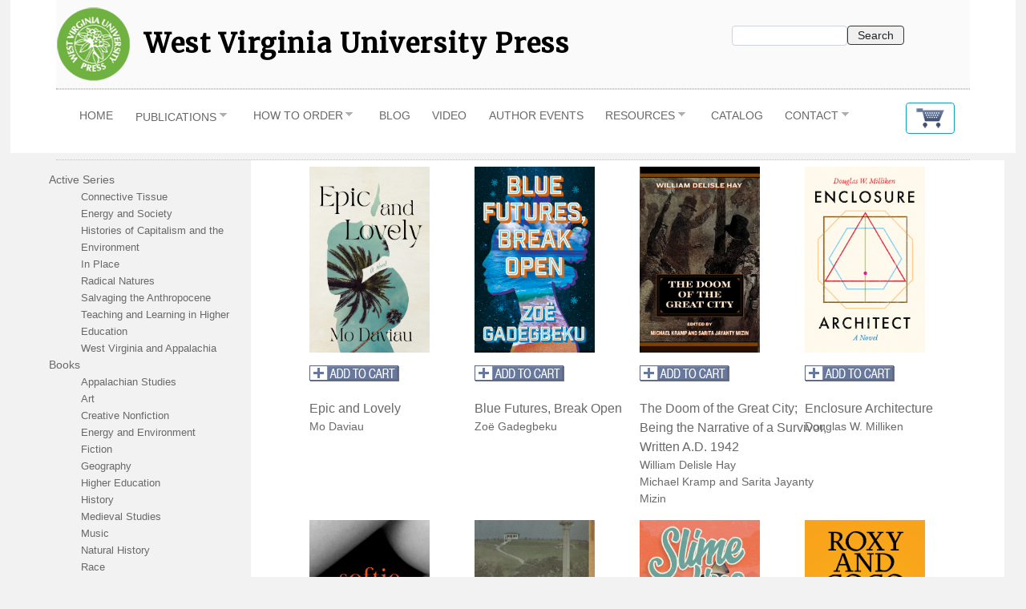

--- FILE ---
content_type: text/html; charset=UTF-8
request_url: https://wvupressonline.com/index.php/books/fiction
body_size: 9672
content:
<!DOCTYPE html>
<html lang="en" dir="ltr" prefix="content: http://purl.org/rss/1.0/modules/content/  dc: http://purl.org/dc/terms/  foaf: http://xmlns.com/foaf/0.1/  og: http://ogp.me/ns#  rdfs: http://www.w3.org/2000/01/rdf-schema#  schema: http://schema.org/  sioc: http://rdfs.org/sioc/ns#  sioct: http://rdfs.org/sioc/types#  skos: http://www.w3.org/2004/02/skos/core#  xsd: http://www.w3.org/2001/XMLSchema# ">
  <head>
    <meta charset="utf-8" />
<script>(function(i,s,o,g,r,a,m){i["GoogleAnalyticsObject"]=r;i[r]=i[r]||function(){(i[r].q=i[r].q||[]).push(arguments)},i[r].l=1*new Date();a=s.createElement(o),m=s.getElementsByTagName(o)[0];a.async=1;a.src=g;m.parentNode.insertBefore(a,m)})(window,document,"script","https://www.google-analytics.com/analytics.js","ga");ga("create", "UA-13091514-1", {"cookieDomain":"auto"});ga("send", "pageview");</script>
<link rel="canonical" href="http://wvupressonline.com/index.php/books/fiction" />
<meta name="Generator" content="Drupal 8 (https://www.drupal.org)" />
<meta name="MobileOptimized" content="width" />
<meta name="HandheldFriendly" content="true" />
<meta name="viewport" content="width=device-width, initial-scale=1.0, maximum-scale=1, user-scalable=no" />
<link rel="shortcut icon" href="/themes/wvupress/favicon.ico" type="image/vnd.microsoft.icon" />
<script>window.a2a_config=window.a2a_config||{};a2a_config.callbacks=[];a2a_config.overlays=[];a2a_config.templates={};</script>

    <title>Fiction | West Virginia University Press</title>
    <link rel="stylesheet" media="all" href="/sites/default/files/css/css_LByv8uJkFbJ2rICGDzXws6GBzCNPWAnVmHLyDZm8QKk.css" />
<link rel="stylesheet" media="all" href="/sites/default/files/css/css_mHIP2J1exzDvvyBJhqNYt3ZuLpSLKt2c5EvRh7Dj-v4.css" />
<link rel="stylesheet" media="all" href="https://fonts.googleapis.com/css?family=Merriweather" />

    
<!--[if lte IE 8]>
<script src="/sites/default/files/js/js_VtafjXmRvoUgAzqzYTA3Wrjkx9wcWhjP0G4ZnnqRamA.js"></script>
<![endif]-->

  </head>
  <body>
        <a href="#main-content" class="visually-hidden focusable">
      Skip to main content
    </a>
    
      <div class="dialog-off-canvas-main-canvas" data-off-canvas-main-canvas>
    
<div class="page">

	<header>

		<div class="container mb-3" id="wvupress-branding">

			<div class="row pt-1 pb-0 branding-row" style="border-bottom: 1px dotted silver;">

				<div class="col-lg-8 col-12 branding-col">
					<div class="row d-flex">
						  <div id="block-sitebranding" class="site-branding block block-system block-system-branding-block">
  
    
    <div class="col wvupress-logo-name-col d-flex align-items-center px-0 mb-2 mt-1">
          <a href="/" rel="home" class="site-branding__logo">
        <img src="/themes/wvupress/assets/images/wvupress-orig.png" alt="Home" />
      </a>
              <div class="site-branding__text mt-0">
                  <div class="site-branding__name ml-3">
            <a href="/" title="Home" rel="home">West Virginia University Press</a>
          </div>
                      </div>
      </div>
</div>


					</div>
				</div>

				<div class="col-lg-4 col-12 social-col">
					<div class="row mt-4 mb-1 offset-lg-1 justify-content-center">
						
					</div>
					<div class="row search-col justify-content-center">
						  <div class="views-exposed-form block block-views block-views-exposed-filter-blocksearch-page-1" data-drupal-selector="views-exposed-form-search-page-1" id="block-exposedformsearchpage-1">
  
    
      <div class="content">
      <form action="/index.php/search" method="get" id="views-exposed-form-search-page-1" accept-charset="UTF-8">
  
<div class="js-form-item form-item js-form-type-textfield form-item-search-api-fulltext js-form-item-search-api-fulltext form-group">
      <label for="edit-search-api-fulltext">Search</label>
          
<input data-drupal-selector="edit-search-api-fulltext" type="text" id="edit-search-api-fulltext" name="search_api_fulltext" value="" size="30" maxlength="128" class="form-control" />

        </div>
<div data-drupal-selector="edit-actions" class="form-actions js-form-wrapper form-wrapper" id="edit-actions">  <input data-drupal-selector="edit-submit-search" type="submit" id="edit-submit-search" value="Search" class="button js-form-submit form-submit btn btn-primary" />


</div>


</form>

    </div>
  </div>


					</div>
				</div>

			</div>
			<!-- branding-row -->

		</div>

					<div class="container mb-0 sticky-top d-lg-none">
				<div class="row">
					<div class="col-md-11 col-9 py-2" id="wvupress-menu-mobile">
						  <div id="block-menu-2" class="block block-superfish block-superfishmenu-menu">
  
    
      <div class="content">
      
<ul id="superfish-menu-menu" class="menu sf-menu sf-menu-menu sf-horizontal sf-style-none">
  
<li id="menu-menu-menu-link-contenta026603d-7fde-4e2a-bb59-807f86b4c4e7" class="sf-no-children"><a href="/" title="">Home</a></li><li id="menu-menu-menu-link-contentb9ffd743-5514-43c4-9940-2e6dca9150bf" class="active-trail menuparent"><span class="menuparent nolink">PUBLICATIONS</span><ul><li id="menu-menu-menu-link-contenta13cfb1d-a789-41c6-a468-4773e9908590" class="active-trail menuparent"><a href="/books" class="menuparent">Books</a><ul><li id="menu-menu-menu-link-contentf906262a-9bed-4099-a7cc-7029bf272a10" class="menuparent"><a href="/books" class="menuparent">A - D</a><ul><li id="menu-menu-menu-link-contentd7e72199-27d2-4996-8f2c-5534f539a123" class="sf-no-children"><a href="/books/african_american_literature">African American Literature</a></li><li id="menu-menu-menu-link-content68c7b070-bfc9-495d-9f2e-ce98599ccc47" class="sf-no-children"><a href="/books/appalachian_studies">Appalachian Studies</a></li><li id="menu-menu-menu-link-content1bd362b9-ebb5-4635-865d-10821fb47072" class="sf-no-children"><a href="/books/art">Art</a></li><li id="menu-menu-menu-link-content6f6e6c20-17a7-4f2c-8c69-911c538f7643" class="sf-no-children"><a href="/books/creative_nonfiction">Creative Nonfiction</a></li><li id="menu-menu-menu-link-content59002f87-b6ad-420e-98cc-90aedf5c3ea5" class="sf-no-children"><a href="/books/digital_writing_literature">Digital Writing and Literature</a></li></ul></li><li id="menu-menu-menu-link-contenta1f9295c-eec6-43a8-bf77-a9324be7bfdf" class="active-trail menuparent"><a href="/books" class="menuparent">E - N</a><ul><li id="menu-menu-menu-link-content555f4a35-f7c0-4b85-96ad-a28bf385f945" class="sf-no-children"><a href="/books/energy_environment">Energy and Environment</a></li><li id="menu-menu-menu-link-content3b823fea-76ba-4a4a-bfb7-37ef3399e3df" class="active-trail sf-no-children"><a href="/books/fiction" class="is-active">Fiction</a></li><li id="menu-menu-menu-link-content33062b65-1e6f-4908-b5ca-6763631eed5d" class="sf-no-children"><a href="/books/geography">Geography</a></li><li id="menu-menu-menu-link-contentbaab3ecb-51f0-4231-94c4-91c8824bec9b" class="sf-no-children"><a href="/books/history">History</a></li></ul></li><li id="menu-menu-menu-link-contentf8dad4b2-2488-4f56-bebb-f42abe2dca98" class="menuparent"><a href="/books" class="menuparent">M - S</a><ul><li id="menu-menu-menu-link-contentb30d4259-55a5-4e35-aaca-db7aad89c3d9" class="sf-no-children"><a href="/books/medieval_studies">Medieval Studies</a></li><li id="menu-menu-menu-link-content1e586614-87d4-4293-a0a2-50c1297a16ae" class="sf-no-children"><a href="/books/music">Music</a></li><li id="menu-menu-menu-link-content2b89e0b3-fbf1-4478-8fa9-158978a2e8e6" class="sf-no-children"><a href="/books/natural_history">Natural History</a></li><li id="menu-menu-menu-link-contente3be4495-59e3-4f57-9b7a-f423c65769f2" class="sf-no-children"><a href="/books/social_policy">Sociology</a></li><li id="menu-menu-menu-link-contentabbdced8-5984-470f-b300-3ee2420b6936" class="sf-no-children"><a href="/books/sports">Sports</a></li></ul></li><li id="menu-menu-menu-link-content33e29d57-4d08-461a-97ec-b2dd55d8d7d7" class="menuparent"><a href="/books" class="menuparent">T - Z</a><ul><li id="menu-menu-menu-link-content59bc06ab-8d62-4c57-9f80-4479acca722e" class="sf-no-children"><a href="/books/west_virginia">West Virginia</a></li></ul></li></ul></li><li id="menu-menu-menu-link-content269e3aac-2811-4b6d-8712-6065103ebd07" class="menuparent"><a href="/series" class="menuparent">Series</a><ul><li id="menu-menu-menu-link-contentaac08442-bc74-45e4-8f16-1a282c07bd66" class="menuparent"><a href="/series" class="menuparent">A - I</a><ul><li id="menu-menu-menu-link-contenta546c38f-8d97-423d-9c87-7772c215b36a" class="sf-no-children"><a href="/series/borderless">Borderless</a></li><li id="menu-menu-menu-link-contentfb02f5dc-f7c8-4d19-9175-f485300277d1" class="sf-no-children"><a href="/series/central_appalachian_natural_history/all">Central Appalachian Natural History</a></li><li id="menu-menu-menu-link-content5724535f-0f63-4e3f-8f2a-1e20f7d2f87c" class="sf-no-children"><a href="/series/connective_tissue">Connective Tissue</a></li><li id="menu-menu-menu-link-contentda518d26-974e-4619-84ee-afc6eed9376a" class="sf-no-children"><a href="/series/energy_and_society">Energy and Society</a></li><li id="menu-menu-menu-link-content9eeea197-4753-4d1c-933a-588106292a3d" class="sf-no-children"><a href="/series/gender_feminism_geography">Gender, Feminism, and Geography</a></li><li id="menu-menu-menu-link-content5506aa31-8c18-4b0c-bfe3-a46e178467b8" class="sf-no-children"><a href="/series/in_place">In Place</a></li></ul></li><li id="menu-menu-menu-link-contentd4d3ed4e-fba9-4c42-bb2d-a47e0fbfcfa6" class="menuparent"><a href="/series" class="menuparent">J - U</a><ul><li id="menu-menu-menu-link-contentc97bd175-0500-4f54-827d-6396962d1c95" class="sf-no-children"><a href="/books/radical_natures">Radical Natures</a></li><li id="menu-menu-menu-link-content62cf731b-9653-4626-8df9-931e2aff38d6" class="sf-no-children"><a href="/series/regenerations/all">Regenerations</a></li><li id="menu-menu-menu-link-contentb7f9f137-c76d-468c-9ec9-68781c7a2a72" class="sf-no-children"><a href="/series/rural_studies/all">Rural Studies</a></li><li id="menu-menu-menu-link-content0d9a807b-35ca-4b1e-886f-ef5f4439c627" class="sf-no-children"><a href="/series/salvaging_the_anthropocene">Salvaging the Anthropocene</a></li><li id="menu-menu-menu-link-contentf2f6093c-96a7-401b-9105-a644348ecb64" class="sf-no-children"><a href="/series/sounding_appalachia">Sounding Appalachia</a></li><li id="menu-menu-menu-link-contentfaaecbdb-4be2-4b81-afb3-6ab4225fd77a" class="sf-no-children"><a href="/series/teaching_learning_higher_education">Teaching and Learning in Higher Education</a></li></ul></li><li id="menu-menu-menu-link-content4a4e1e50-09c7-4d90-b06b-c4bab3a12791" class="menuparent"><a href="/series" class="menuparent">V - Z</a><ul><li id="menu-menu-menu-link-content1cc6b6e9-c767-4a11-9ea4-4515e4f479c3" class="sf-no-children"><a href="/series/vandalia_press/all">Vandalia Press</a></li><li id="menu-menu-menu-link-content8b87010a-487b-4d2d-b8fb-b006bbd6cfe4" class="sf-no-children"><a href="/series/west_virginia_classics/all">West Virginia Classics</a></li><li id="menu-menu-menu-link-content4bc69612-5d11-4b93-b368-81bb54941d06" class="sf-no-children"><a href="/series/wv_appalachia/all">West Virginia and Appalachia</a></li></ul></li></ul></li><li id="menu-menu-menu-link-contentbadcfd74-d919-4fe8-81e1-39bb869f3271" class="sf-no-children"><a href="/node/639">West Virginia History: Open Access</a></li><li id="menu-menu-menu-link-contentf0ac7416-69b3-4f8b-9b90-7e4758245b12" class="menuparent"><a href="/journals" class="menuparent">Journals</a><ul><li id="menu-menu-menu-link-contentc5ebe5d2-c627-4ebf-bbf8-f1e6fc359659" class="sf-no-children"><a href="/journals/etc">Education and Treatment of Children</a></li><li id="menu-menu-menu-link-contentc6aa01ec-bac8-406d-8e43-aac9e642fc34" class="sf-no-children"><a href="/journals/medieval_studies">Essays in Medieval Studies</a></li><li id="menu-menu-menu-link-content722e260e-203e-4e42-b6f3-b7741e18fc05" class="sf-no-children"><a href="/journals/tolkien_studies">Tolkien Studies</a></li><li id="menu-menu-menu-link-content6cbfbacf-3cc5-4f00-b7af-e417293c99a9" class="sf-no-children"><a href="/journals/victorian_poetry">Victorian Poetry</a></li><li id="menu-menu-menu-link-contenta29bec28-81c2-4d71-8501-4e0f81d00cf9" class="sf-no-children"><a href="/journals/wv_history">West Virginia History</a></li></ul></li><li id="menu-menu-menu-link-content60efc7d3-436d-4055-9485-29eb3b4b6d30" class="sf-no-children"><a href="/sound_archive">Sound Archive</a></li><li id="menu-menu-menu-link-contentf98dfa39-6928-4952-9a46-f66d4b14a1c7" class="menuparent"><a href="/books/ebooks" class="menuparent">eBooks</a><ul><li id="menu-menu-menu-link-content0a697d5a-cbbc-4b80-a6f8-e6bd73a232a9" class="sf-no-children"><a href="/epub_editions">ePub Editions</a></li><li id="menu-menu-menu-link-contentd1f57944-9182-4e94-8184-81231587423f" class="sf-no-children"><a href="/pdf_editions">PDF Editions</a></li><li id="menu-menu-menu-link-contente8aeec0f-4481-45bd-a558-4d3231bf56b6" class="sf-no-children"><a href="/kindle">Kindle Editions</a></li></ul></li></ul></li><li id="menu-menu-menu-link-content5fdf7c05-5262-4c10-9887-6f37e4bad89a" class="menuparent"><a href="/how_to_order" class="menuparent">How to Order</a><ul><li id="menu-menu-menu-link-content12fdc985-c1c4-485c-b6b5-f9c631b8706b" class="sf-no-children"><a href="/how_to_order/booksellers">Books</a></li><li id="menu-menu-menu-link-content08657725-1b84-4c45-8ef1-5fcb1466fde3" class="sf-no-children"><a href="/how_to_order/journals">Journals</a></li></ul></li><li id="menu-menu-menu-link-contenta6d9c808-c3c6-4940-8712-ed842ec7a021" class="sf-no-children"><a href="https://booktimist.com/" class="sf-external">Blog</a></li><li id="menu-menu-menu-link-content0c7d5fd8-d7e4-4069-be54-69c7e9aec8e3" class="sf-no-children"><a href="https://www.youtube.com/channel/UCFzZqFPTffeACE1ftd1Imgw/featured" class="sf-external">Video</a></li><li id="menu-menu-menu-link-content897f9552-67ff-4ca3-9f8f-01eb022c9a74" class="sf-no-children"><a href="https://booktimist.com/author-events/" title="" class="sf-external">Author Events</a></li><li id="menu-menu-menu-link-contenteecffbf9-eb92-45ba-8a48-b9b4682b065a" class="menuparent"><a href="/resources" class="menuparent">Resources</a><ul><li id="menu-menu-menu-link-content5a418e07-c5df-48c3-8f02-f00f35c80f08" class="sf-no-children"><a href="/submit_a_book_proposal">Submit a Proposal</a></li><li id="menu-menu-menu-link-content1bda1af1-8816-489a-ac71-e7c9a18d61aa" class="sf-no-children"><a href="/for_authors">For WVU Press Authors</a></li><li id="menu-menu-menu-link-contentcccee2d1-9763-4249-aa36-6a631d7f7152" class="sf-no-children"><a href="/editorial">Editorial &amp; Style</a></li><li id="menu-menu-menu-link-contentc0d68390-2c3f-4aa3-b996-20ba54496f65" class="sf-no-children"><a href="/permissions_requests">Permissions Requests</a></li></ul></li><li id="menu-menu-menu-link-content06f0b808-84b4-45dc-8ed2-55d7d3c11820" class="sf-no-children"><a href="/catalogs" title="New Books Catalog">Catalog</a></li><li id="menu-menu-menu-link-content2419b831-f111-4c7a-b6dc-5bd63559619c" class="menuparent"><a href="/get_in_touch" class="menuparent">Contact</a><ul><li id="menu-menu-menu-link-content184c2fc8-6013-4f76-a7e4-108164b3f929" class="sf-no-children"><a href="/about_us">About Us</a></li><li id="menu-menu-menu-link-contentf5194b7b-50cf-47da-b8be-5705bfff0a28" class="sf-no-children"><a href="/media">Media</a></li><li id="menu-menu-menu-link-content2328c34e-f84f-459b-92b3-54df725843f5" class="sf-no-children"><a href="/mailing_list">Newsletter Signup</a></li><li id="menu-menu-menu-link-contentb780aa6c-0605-4228-ad26-a514967abe4f" class="sf-no-children"><a href="http://www.facebook.com/pages/Morgantown-WV/West-Virginia-University-Press/91020383729" class="sf-external">Find us on Facebook</a></li><li id="menu-menu-menu-link-content2170da46-7670-4978-9402-3ebc86070701" class="sf-no-children"><a href="/give">Give to WVU Press</a></li></ul></li>
</ul>

    </div>
  </div>


					</div>
					<div class="col-md-1 col-3" id="wvupress-shopping-cart-mobile">
						  <div id="block-shoppingcart" class="block block-block-content block-block-content3d6af42e-8eef-44a7-b1f8-63f049692d88">
  
    
      <div class="content">
      
            <div class="basic__body"><p><a class="btn btn-outline-info" href="https://cdcshoppingcart.uchicago.edu/Cart2/cart.aspx" role="button"><img alt="Shopping Cart" data-entity-type="" data-entity-uuid="" src="/sites/default/files/banners/cart.png" style="height: 25px; width: 35px;" /></a></p>
</div>
      
    </div>
  </div>


					</div>
				</div>
			</div>
			<div class="container mb-0 d-none d-lg-block">
				<div class="row">
					<div class="col-md-11 col-9" id="wvupress-menu-menu">
						  <div id="block-menu-2" class="block block-superfish block-superfishmenu-menu">
  
    
      <div class="content">
      
<ul id="superfish-menu-menu" class="menu sf-menu sf-menu-menu sf-horizontal sf-style-none">
  
<li id="menu-menu-menu-link-contenta026603d-7fde-4e2a-bb59-807f86b4c4e7" class="sf-no-children"><a href="/" title="">Home</a></li><li id="menu-menu-menu-link-contentb9ffd743-5514-43c4-9940-2e6dca9150bf" class="active-trail menuparent"><span class="menuparent nolink">PUBLICATIONS</span><ul><li id="menu-menu-menu-link-contenta13cfb1d-a789-41c6-a468-4773e9908590" class="active-trail menuparent"><a href="/books" class="menuparent">Books</a><ul><li id="menu-menu-menu-link-contentf906262a-9bed-4099-a7cc-7029bf272a10" class="menuparent"><a href="/books" class="menuparent">A - D</a><ul><li id="menu-menu-menu-link-contentd7e72199-27d2-4996-8f2c-5534f539a123" class="sf-no-children"><a href="/books/african_american_literature">African American Literature</a></li><li id="menu-menu-menu-link-content68c7b070-bfc9-495d-9f2e-ce98599ccc47" class="sf-no-children"><a href="/books/appalachian_studies">Appalachian Studies</a></li><li id="menu-menu-menu-link-content1bd362b9-ebb5-4635-865d-10821fb47072" class="sf-no-children"><a href="/books/art">Art</a></li><li id="menu-menu-menu-link-content6f6e6c20-17a7-4f2c-8c69-911c538f7643" class="sf-no-children"><a href="/books/creative_nonfiction">Creative Nonfiction</a></li><li id="menu-menu-menu-link-content59002f87-b6ad-420e-98cc-90aedf5c3ea5" class="sf-no-children"><a href="/books/digital_writing_literature">Digital Writing and Literature</a></li></ul></li><li id="menu-menu-menu-link-contenta1f9295c-eec6-43a8-bf77-a9324be7bfdf" class="active-trail menuparent"><a href="/books" class="menuparent">E - N</a><ul><li id="menu-menu-menu-link-content555f4a35-f7c0-4b85-96ad-a28bf385f945" class="sf-no-children"><a href="/books/energy_environment">Energy and Environment</a></li><li id="menu-menu-menu-link-content3b823fea-76ba-4a4a-bfb7-37ef3399e3df" class="active-trail sf-no-children"><a href="/books/fiction" class="is-active">Fiction</a></li><li id="menu-menu-menu-link-content33062b65-1e6f-4908-b5ca-6763631eed5d" class="sf-no-children"><a href="/books/geography">Geography</a></li><li id="menu-menu-menu-link-contentbaab3ecb-51f0-4231-94c4-91c8824bec9b" class="sf-no-children"><a href="/books/history">History</a></li></ul></li><li id="menu-menu-menu-link-contentf8dad4b2-2488-4f56-bebb-f42abe2dca98" class="menuparent"><a href="/books" class="menuparent">M - S</a><ul><li id="menu-menu-menu-link-contentb30d4259-55a5-4e35-aaca-db7aad89c3d9" class="sf-no-children"><a href="/books/medieval_studies">Medieval Studies</a></li><li id="menu-menu-menu-link-content1e586614-87d4-4293-a0a2-50c1297a16ae" class="sf-no-children"><a href="/books/music">Music</a></li><li id="menu-menu-menu-link-content2b89e0b3-fbf1-4478-8fa9-158978a2e8e6" class="sf-no-children"><a href="/books/natural_history">Natural History</a></li><li id="menu-menu-menu-link-contente3be4495-59e3-4f57-9b7a-f423c65769f2" class="sf-no-children"><a href="/books/social_policy">Sociology</a></li><li id="menu-menu-menu-link-contentabbdced8-5984-470f-b300-3ee2420b6936" class="sf-no-children"><a href="/books/sports">Sports</a></li></ul></li><li id="menu-menu-menu-link-content33e29d57-4d08-461a-97ec-b2dd55d8d7d7" class="menuparent"><a href="/books" class="menuparent">T - Z</a><ul><li id="menu-menu-menu-link-content59bc06ab-8d62-4c57-9f80-4479acca722e" class="sf-no-children"><a href="/books/west_virginia">West Virginia</a></li></ul></li></ul></li><li id="menu-menu-menu-link-content269e3aac-2811-4b6d-8712-6065103ebd07" class="menuparent"><a href="/series" class="menuparent">Series</a><ul><li id="menu-menu-menu-link-contentaac08442-bc74-45e4-8f16-1a282c07bd66" class="menuparent"><a href="/series" class="menuparent">A - I</a><ul><li id="menu-menu-menu-link-contenta546c38f-8d97-423d-9c87-7772c215b36a" class="sf-no-children"><a href="/series/borderless">Borderless</a></li><li id="menu-menu-menu-link-contentfb02f5dc-f7c8-4d19-9175-f485300277d1" class="sf-no-children"><a href="/series/central_appalachian_natural_history/all">Central Appalachian Natural History</a></li><li id="menu-menu-menu-link-content5724535f-0f63-4e3f-8f2a-1e20f7d2f87c" class="sf-no-children"><a href="/series/connective_tissue">Connective Tissue</a></li><li id="menu-menu-menu-link-contentda518d26-974e-4619-84ee-afc6eed9376a" class="sf-no-children"><a href="/series/energy_and_society">Energy and Society</a></li><li id="menu-menu-menu-link-content9eeea197-4753-4d1c-933a-588106292a3d" class="sf-no-children"><a href="/series/gender_feminism_geography">Gender, Feminism, and Geography</a></li><li id="menu-menu-menu-link-content5506aa31-8c18-4b0c-bfe3-a46e178467b8" class="sf-no-children"><a href="/series/in_place">In Place</a></li></ul></li><li id="menu-menu-menu-link-contentd4d3ed4e-fba9-4c42-bb2d-a47e0fbfcfa6" class="menuparent"><a href="/series" class="menuparent">J - U</a><ul><li id="menu-menu-menu-link-contentc97bd175-0500-4f54-827d-6396962d1c95" class="sf-no-children"><a href="/books/radical_natures">Radical Natures</a></li><li id="menu-menu-menu-link-content62cf731b-9653-4626-8df9-931e2aff38d6" class="sf-no-children"><a href="/series/regenerations/all">Regenerations</a></li><li id="menu-menu-menu-link-contentb7f9f137-c76d-468c-9ec9-68781c7a2a72" class="sf-no-children"><a href="/series/rural_studies/all">Rural Studies</a></li><li id="menu-menu-menu-link-content0d9a807b-35ca-4b1e-886f-ef5f4439c627" class="sf-no-children"><a href="/series/salvaging_the_anthropocene">Salvaging the Anthropocene</a></li><li id="menu-menu-menu-link-contentf2f6093c-96a7-401b-9105-a644348ecb64" class="sf-no-children"><a href="/series/sounding_appalachia">Sounding Appalachia</a></li><li id="menu-menu-menu-link-contentfaaecbdb-4be2-4b81-afb3-6ab4225fd77a" class="sf-no-children"><a href="/series/teaching_learning_higher_education">Teaching and Learning in Higher Education</a></li></ul></li><li id="menu-menu-menu-link-content4a4e1e50-09c7-4d90-b06b-c4bab3a12791" class="menuparent"><a href="/series" class="menuparent">V - Z</a><ul><li id="menu-menu-menu-link-content1cc6b6e9-c767-4a11-9ea4-4515e4f479c3" class="sf-no-children"><a href="/series/vandalia_press/all">Vandalia Press</a></li><li id="menu-menu-menu-link-content8b87010a-487b-4d2d-b8fb-b006bbd6cfe4" class="sf-no-children"><a href="/series/west_virginia_classics/all">West Virginia Classics</a></li><li id="menu-menu-menu-link-content4bc69612-5d11-4b93-b368-81bb54941d06" class="sf-no-children"><a href="/series/wv_appalachia/all">West Virginia and Appalachia</a></li></ul></li></ul></li><li id="menu-menu-menu-link-contentbadcfd74-d919-4fe8-81e1-39bb869f3271" class="sf-no-children"><a href="/node/639">West Virginia History: Open Access</a></li><li id="menu-menu-menu-link-contentf0ac7416-69b3-4f8b-9b90-7e4758245b12" class="menuparent"><a href="/journals" class="menuparent">Journals</a><ul><li id="menu-menu-menu-link-contentc5ebe5d2-c627-4ebf-bbf8-f1e6fc359659" class="sf-no-children"><a href="/journals/etc">Education and Treatment of Children</a></li><li id="menu-menu-menu-link-contentc6aa01ec-bac8-406d-8e43-aac9e642fc34" class="sf-no-children"><a href="/journals/medieval_studies">Essays in Medieval Studies</a></li><li id="menu-menu-menu-link-content722e260e-203e-4e42-b6f3-b7741e18fc05" class="sf-no-children"><a href="/journals/tolkien_studies">Tolkien Studies</a></li><li id="menu-menu-menu-link-content6cbfbacf-3cc5-4f00-b7af-e417293c99a9" class="sf-no-children"><a href="/journals/victorian_poetry">Victorian Poetry</a></li><li id="menu-menu-menu-link-contenta29bec28-81c2-4d71-8501-4e0f81d00cf9" class="sf-no-children"><a href="/journals/wv_history">West Virginia History</a></li></ul></li><li id="menu-menu-menu-link-content60efc7d3-436d-4055-9485-29eb3b4b6d30" class="sf-no-children"><a href="/sound_archive">Sound Archive</a></li><li id="menu-menu-menu-link-contentf98dfa39-6928-4952-9a46-f66d4b14a1c7" class="menuparent"><a href="/books/ebooks" class="menuparent">eBooks</a><ul><li id="menu-menu-menu-link-content0a697d5a-cbbc-4b80-a6f8-e6bd73a232a9" class="sf-no-children"><a href="/epub_editions">ePub Editions</a></li><li id="menu-menu-menu-link-contentd1f57944-9182-4e94-8184-81231587423f" class="sf-no-children"><a href="/pdf_editions">PDF Editions</a></li><li id="menu-menu-menu-link-contente8aeec0f-4481-45bd-a558-4d3231bf56b6" class="sf-no-children"><a href="/kindle">Kindle Editions</a></li></ul></li></ul></li><li id="menu-menu-menu-link-content5fdf7c05-5262-4c10-9887-6f37e4bad89a" class="menuparent"><a href="/how_to_order" class="menuparent">How to Order</a><ul><li id="menu-menu-menu-link-content12fdc985-c1c4-485c-b6b5-f9c631b8706b" class="sf-no-children"><a href="/how_to_order/booksellers">Books</a></li><li id="menu-menu-menu-link-content08657725-1b84-4c45-8ef1-5fcb1466fde3" class="sf-no-children"><a href="/how_to_order/journals">Journals</a></li></ul></li><li id="menu-menu-menu-link-contenta6d9c808-c3c6-4940-8712-ed842ec7a021" class="sf-no-children"><a href="https://booktimist.com/" class="sf-external">Blog</a></li><li id="menu-menu-menu-link-content0c7d5fd8-d7e4-4069-be54-69c7e9aec8e3" class="sf-no-children"><a href="https://www.youtube.com/channel/UCFzZqFPTffeACE1ftd1Imgw/featured" class="sf-external">Video</a></li><li id="menu-menu-menu-link-content897f9552-67ff-4ca3-9f8f-01eb022c9a74" class="sf-no-children"><a href="https://booktimist.com/author-events/" title="" class="sf-external">Author Events</a></li><li id="menu-menu-menu-link-contenteecffbf9-eb92-45ba-8a48-b9b4682b065a" class="menuparent"><a href="/resources" class="menuparent">Resources</a><ul><li id="menu-menu-menu-link-content5a418e07-c5df-48c3-8f02-f00f35c80f08" class="sf-no-children"><a href="/submit_a_book_proposal">Submit a Proposal</a></li><li id="menu-menu-menu-link-content1bda1af1-8816-489a-ac71-e7c9a18d61aa" class="sf-no-children"><a href="/for_authors">For WVU Press Authors</a></li><li id="menu-menu-menu-link-contentcccee2d1-9763-4249-aa36-6a631d7f7152" class="sf-no-children"><a href="/editorial">Editorial &amp; Style</a></li><li id="menu-menu-menu-link-contentc0d68390-2c3f-4aa3-b996-20ba54496f65" class="sf-no-children"><a href="/permissions_requests">Permissions Requests</a></li></ul></li><li id="menu-menu-menu-link-content06f0b808-84b4-45dc-8ed2-55d7d3c11820" class="sf-no-children"><a href="/catalogs" title="New Books Catalog">Catalog</a></li><li id="menu-menu-menu-link-content2419b831-f111-4c7a-b6dc-5bd63559619c" class="menuparent"><a href="/get_in_touch" class="menuparent">Contact</a><ul><li id="menu-menu-menu-link-content184c2fc8-6013-4f76-a7e4-108164b3f929" class="sf-no-children"><a href="/about_us">About Us</a></li><li id="menu-menu-menu-link-contentf5194b7b-50cf-47da-b8be-5705bfff0a28" class="sf-no-children"><a href="/media">Media</a></li><li id="menu-menu-menu-link-content2328c34e-f84f-459b-92b3-54df725843f5" class="sf-no-children"><a href="/mailing_list">Newsletter Signup</a></li><li id="menu-menu-menu-link-contentb780aa6c-0605-4228-ad26-a514967abe4f" class="sf-no-children"><a href="http://www.facebook.com/pages/Morgantown-WV/West-Virginia-University-Press/91020383729" class="sf-external">Find us on Facebook</a></li><li id="menu-menu-menu-link-content2170da46-7670-4978-9402-3ebc86070701" class="sf-no-children"><a href="/give">Give to WVU Press</a></li></ul></li>
</ul>

    </div>
  </div>


					</div>
					<div class="col-md-1 col-3" id="wvupress-shopping-cart">
						  <div id="block-shoppingcart" class="block block-block-content block-block-content3d6af42e-8eef-44a7-b1f8-63f049692d88">
  
    
      <div class="content">
      
            <div class="basic__body"><p><a class="btn btn-outline-info" href="https://cdcshoppingcart.uchicago.edu/Cart2/cart.aspx" role="button"><img alt="Shopping Cart" data-entity-type="" data-entity-uuid="" src="/sites/default/files/banners/cart.png" style="height: 25px; width: 35px;" /></a></p>
</div>
      
    </div>
  </div>


					</div>
				</div>
			</div>
		
	</header>

	
	<main class="pt-3 pb-0">

		<div class="container">

			
			
							<div class="page__content">

					<div class="row" style="border-top: 1px dotted silver;">

						
															<div class="col col-md-3 d-none d-lg-block">
									  <div id="block-left-nav" class="block block-block-content block-block-content19fde50f-3025-43c2-8bd0-638423c6201c">
  
    
      <div class="content">
      
            <div class="basic__body"><ul>
<li><a href="https://wvupressonline.com/series">Active Serie</a>s
<ul>
<li><a href="/series/connective_tissue">Connective Tissue</a></li>
<li><a href="/series/energy_and_society">Energy and Society</a></li>
<li><a href="/series/histories-of-capitalism-and-the-environment/all">Histories of Capitalism and the Environment</a></li>
<li><a href="/series/in_place">In Place</a></li>
<li><a href="/books/radical_natures">Radical Natures</a></li>
<li><a href="/series/salvaging_the_anthropocene">Salvaging the Anthropocene</a></li>
<li><a href="/series/teaching_learning_higher_education">Teaching and Learning in Higher Education</a></li>
<li><a href="https://wvupressonline.com/series/wv_appalachia/all">West Virginia and Appalachia</a></li>
</ul>
</li>
<li><a href="/books">Books</a>
<ul>
<li><a href="/books/appalachian_studies">Appalachian Studies&nbsp;</a></li>
<li><a href="/books/art">Art</a></li>
<li><a href="/books/creative_nonfiction">Creative Nonfiction&nbsp;</a></li>
<li><a href="/books/energy_environment">Energy and Environment</a></li>
<li><a href="/books/fiction">Fiction</a></li>
<li><a href="/books/geography">Geography</a></li>
<li><a href="/books/higher_education">Higher Education</a></li>
<li><a href="/books/history">History</a></li>
<li><a href="/books/medieval_studies">Medieval Studies</a></li>
<li><a href="/books/music">Music</a></li>
<li><a href="/books/natural_history">Natural History</a></li>
<li><a href="/books/african_american_literature">Race</a></li>
<li><a href="/books/social_policy">Sociology</a></li>
<li><a href="/books/sports">Sports</a></li>
<li><a href="/books/west_virginia">West Virginia</a></li>
</ul>
</li>
<li>Online
<ul>
<li><a href="/node/639">West Virginia History:<br />
		An Open Access Reader</a></li>
</ul>
</li>
<li><a href="/journals">Journals</a>
<ul>
<li><a href="/journals/etc">Education and Treatment of Children</a></li>
<li><a href="/journals/medieval_studies">Essays in Medieval Studies</a></li>
<li><a href="/journals/tolkien_studies">Tolkien Studies</a></li>
<li><a href="/journals/victorian_poetry">Victorian Poetry</a></li>
<li><a href="/journals/wv_history">West Virginia History</a></li>
</ul>
</li>
<li><a href="/books/ebooks">eBooks</a>
<ul>
<li><a href="/epub_editions">ePub Editions</a></li>
<li><a href="/pdf_editions">PDF Editions</a></li>
<li><a href="/kindle">Kindle Editions</a></li>
</ul>
</li>
</ul>
</div>
      
    </div>
  </div>


								</div>
							
																<div class="col col-md-9 offset-md-1 offset-lg-0 pt-2" id="wvupress-content" style="border-left: 1px dotted silver;">
									
																											  <div data-drupal-messages-fallback class="hidden"></div><div id="block-wvup-fall-2011-system-main" class="block block-system block-system-main-block">
  
    
      <div class="content">
      <div class="views-element-container"><div class="js-view-dom-id-a3fc2fdefd9c8f834e3420710fb0ed4afc291bb2aee3abea8aa0a4e5a508cce3">
  
  
  

  
  
  

  <div class="views-view-grid horizontal cols-4 clearfix">
            <div class="row mx-auto">
                  <div class="fx col-md-3 col-sm-6 col-12 offset-md-0 offset-2 offset-3 offset-sm-4"><div class="views-field views-field-body"><div class="field-content"><p><a href="/node/1000" ><img alt="epic and lovely cover" src="/sites/default/files/related_images/Daviau_epic_des_cov_front_final-web.jpg" style="border-style:solid; border-width:0px; height:232px; width:150px" /></a></p>
<p style="width: 240px;"><a href="https://cdcshoppingcart.uchicago.edu/Cart2/ChicagoBook?ISBN= 9781959000624 &amp;PRESS=wvp" ><img alt="" src="/sites/default/files/banners/cart_add.png" style="height:21px; width:113px" /></a><br />
<span style="font-size:16px">Epic and Lovely</span><br />
Mo Daviau</p>
</div></div></div>
                  <div class="fx col-md-3 col-sm-6 col-12 offset-md-0 offset-2 offset-3 offset-sm-4"><div class="views-field views-field-body"><div class="field-content"><p><a href="/node/983" ><img alt="Blue Futures, Break Open cover" src="/sites/default/files/related_images/gadegbeku_blue_des_cov_rgb.jpg" style="border-style:solid; border-width:0px; height:232px; width:150px" /></a></p>
<p style="width: 240px;"><a href="https://cdcshoppingcart.uchicago.edu/Cart2/ChicagoBook?ISBN= 9781959000396 &amp;PRESS=wvp" ><img alt="" src="/sites/default/files/banners/cart_add.png" style="height:21px; width:113px" /></a><br />
<span style="font-size:16px">Blue Futures, Break Open</span><br />
Zoë Gadegbeku</p>
</div></div></div>
                  <div class="fx col-md-3 col-sm-6 col-12 offset-md-0 offset-2 offset-3 offset-sm-4"><div class="views-field views-field-body"><div class="field-content"><p><a href="/node/981" ><img alt="The Doom of the Great City cover" src="/sites/default/files/related_images/kramp_doom_des_cov_rgb.jpg" style="border-style:solid; border-width:0px; height:232px; width:150px" /></a></p>
<p style="width: 240px;"><a href="https://cdcshoppingcart.uchicago.edu/Cart2/ChicagoBook?ISBN= 9781959000372 &amp;PRESS=wvp" ><img alt="" src="/sites/default/files/banners/cart_add.png" style="height:21px; width:113px" /></a><br />
<span style="font-size:16px">The Doom of the Great City; Being the Narrative of a Survivor, Written A.D. 1942</span><br />
William Delisle Hay<br />
Michael Kramp and Sarita Jayanty Mizin</p>
</div></div></div>
                  <div class="fx col-md-3 col-sm-6 col-12 offset-md-0 offset-2 offset-3 offset-sm-4"><div class="views-field views-field-body"><div class="field-content"><p><a href="/node/956" ><img alt="enclosure architecture cover" src="/sites/default/files/related_images/milliken_enclosure_des_cov_rgb.jpg" style="border-style:solid; border-width:0px; height:232px; width:150px" /></a></p>
<p style="width: 240px;"><a href="https://cdcshoppingcart.uchicago.edu/Cart2/ChicagoBook?ISBN= 9781959000211 &amp;PRESS=wvp" ><img alt="" src="/sites/default/files/banners/cart_add.png" style="height:21px; width:113px" /></a><br />
<span style="font-size:16px">Enclosure Architecture</span><br />
Douglas W. Milliken</p>
</div></div></div>
              </div>
          <div class="row mx-auto">
                  <div class="fx col-md-3 col-sm-6 col-12 offset-md-0 offset-2 offset-3 offset-sm-4"><div class="views-field views-field-body"><div class="field-content"><p><a href="/node/954" ><img alt="softie cover" src="/sites/default/files/related_images/howell_softie_des_cov_rgb.jpg" style="border-style:solid; border-width:0px; height:232px; width:150px" /></a></p>
<p style="width: 240px;"><a href="https://cdcshoppingcart.uchicago.edu/Cart2/ChicagoBook?ISBN= 9781959000310 &amp;PRESS=wvp" ><img alt="" src="/sites/default/files/banners/cart_add.png" style="height:21px; width:113px" /></a><br />
<span style="font-size:16px">Softie</span><br />
Megan Howell</p>
</div></div></div>
                  <div class="fx col-md-3 col-sm-6 col-12 offset-md-0 offset-2 offset-3 offset-sm-4"><div class="views-field views-field-body"><div class="field-content"><p><a href="/node/942" ><img alt="photograph of Cobb's Hill, or Pinnacle Hill, by Charles C. Zoller: a child dressed in red and white appears in foreground, along with an architectural column, surrounded by shrubs; in the distance a white house sits on a hill with a path leading up to it; text reads How to Make Your Mother Cry: Fictions, Sejal Shah" src="/sites/default/files/related_images/9781959000136.jpg" style="border-style:solid; border-width:0px; height:232px; width:150px" /></a></p>
<p style="width: 240px;"><a href="https://cdcshoppingcart.uchicago.edu/Cart2/ChicagoBook?ISBN=9781959000136&amp;PRESS=wvp" ><img alt="" src="/sites/default/files/banners/cart_add.png" style="height:21px; width:113px" /></a><br />
<span style="font-size:16px">How to Make Your Mother Cry</span><br />
Sejal Shah</p>
</div></div></div>
                  <div class="fx col-md-3 col-sm-6 col-12 offset-md-0 offset-2 offset-3 offset-sm-4"><div class="views-field views-field-body"><div class="field-content"><p><a href="/node/941" ><img alt="illustration of a leaping coho salmon against a stylized background of a salmon-colored sky and dark blue ocean, with the text Slime Line in a bold handwriting font in a blue-green color with a white stroke around the letters" src="/sites/default/files/related_images/9781959000198.jpg" style="border-style:solid; border-width:0px; height:232px; width:150px" /></a></p>
<p style="width: 240px;"><a href="https://cdcshoppingcart.uchicago.edu/Cart2/ChicagoBook?ISBN=9781959000198&amp;PRESS=wvp" ><img alt="" src="/sites/default/files/banners/cart_add.png" style="height:21px; width:113px" /></a><br />
<span style="font-size:16px">Slime Line</span><br />
Jake Maynard</p>
</div></div></div>
                  <div class="fx col-md-3 col-sm-6 col-12 offset-md-0 offset-2 offset-3 offset-sm-4"><div class="views-field views-field-body"><div class="field-content"><p><a href="/node/939" ><img alt="two illustrated harpies with blue wings set against an orange background with a city skyline in the distant background; text reads Roxy and Coco: A Novel, Terese Svoboda" src="/sites/default/files/related_images/9781959000068.jpg" style="border-style:solid; border-width:0px; height:232px; width:150px" /></a></p>
<p style="width: 240px;"><a href="https://cdcshoppingcart.uchicago.edu/Cart2/ChicagoBook?ISBN=9781959000068&amp;PRESS=wvp" ><img alt="" src="/sites/default/files/banners/cart_add.png" style="height:21px; width:113px" /></a><br />
<span style="font-size:16px">Roxy and Coco</span><br />
Terese Svoboda</p>
</div></div></div>
              </div>
          <div class="row mx-auto">
                  <div class="fx col-md-3 col-sm-6 col-12 offset-md-0 offset-2 offset-3 offset-sm-4"><div class="views-field views-field-body"><div class="field-content"><p><a href="/node/932" ><img alt="painting of a black girl laying on a light wood-grain floor with her arms overhead; text reads Mama Said: Stories by Kristen Gentry" src="/sites/default/files/related_images/gentry_mama_des_cov_rgb.jpg" style="border-style:solid; border-width:0px; height:232px; width:150px" /></a></p>
<p style="width: 240px;"><a href="https://cdcshoppingcart.uchicago.edu/Cart2/ChicagoBook?ISBN= 9781952271984 &amp;PRESS=wvp" ><img alt="" src="/sites/default/files/banners/cart_add.png" style="height:21px; width:113px" /></a><br />
<span style="font-size:16px">Mama Said</span><br />
Kristen Gentry</p>
</div></div></div>
                  <div class="fx col-md-3 col-sm-6 col-12 offset-md-0 offset-2 offset-3 offset-sm-4"><div class="views-field views-field-body"><div class="field-content"><p><a href="/node/929" ><img alt="white text surrounded by black on a teal background with a moon; the white outline of a house with a door and window inside an orange half circle with white dot stars" src="/sites/default/files/related_images/9781959000020.jpg" style="border-style:solid; border-width:0px; height:232px; width:150px" /></a></p>
<p style="width: 240px;"><a href="https://cdcshoppingcart.uchicago.edu/Cart2/ChicagoBook?ISBN= 9781959000020 &amp;PRESS=wvp" ><img alt="" src="/sites/default/files/banners/cart_add.png" style="height:21px; width:113px" /></a><br />
<span style="font-size:16px">God of River Mud</span><br />
Vic Sizemore</p>
</div></div></div>
                  <div class="fx col-md-3 col-sm-6 col-12 offset-md-0 offset-2 offset-3 offset-sm-4"><div class="views-field views-field-body"><div class="field-content"><p><a href="/node/922" ><img alt="white text surrounded by black on a teal background with a moon; the white outline of a house with a door and window inside an orange half circle with white dot stars" src="/sites/default/files/related_images/sender_all_des_cov_sm_rgb.jpg" style="border-style:solid; border-width:0px; height:232px; width:150px" /></a></p>
<p style="width: 240px;"><a href="https://cdcshoppingcart.uchicago.edu/Cart2/ChicagoBook?ISBN= 9781952271786 &amp;PRESS=wvp" ><img alt="" src="/sites/default/files/banners/cart_add.png" style="height:21px; width:113px" /></a><br />
<span style="font-size:16px">In Other Lifetimes All I’ve Lost Comes Back to Me</span><br />
Courtney Sender</p>
</div></div></div>
                  <div class="fx col-md-3 col-sm-6 col-12 offset-md-0 offset-2 offset-3 offset-sm-4"><div class="views-field views-field-body"><div class="field-content"><p><a href="/node/919" ><img alt="black vertical stripe on the left with white text; drawn picture of a coronavirus in blue, green, yellow, and white" src="/sites/default/files/related_images/alvarez_essential_des_cov_sm_rgb.jpg" style="border-style:solid; border-width:1px; height:232px; width:150px" /></a></p>
<p style="width: 240px;"><a href="https://cdcshoppingcart.uchicago.edu/Cart2/ChicagoBook?ISBN= 9781952271885&amp;PRESS=wvp" ><img alt="" src="/sites/default/files/banners/cart_add.png" style="height:21px; width:113px" /></a><br />
<span style="font-size:16px">Essential Voices</span><br />
Edited by Amy M. Alvarez, <br />Pamela Gemme, Shana <br />Hill, and Alexis Ivy
</p>
</div></div></div>
              </div>
      </div>

    
  
  <nav class="" role="navigation" aria-labelledby="pagination-heading">
    <h4 id="pagination-heading" class="visually-hidden">Pagination</h4>
    <ul class="pagination pager__items js-pager__items  justify-content-center">
                                                        <li class="page-item pager__item is-active active">
                                          <a href="?page=0" title="Current page" class="page-link">
            <span class="visually-hidden">
              Current page
            </span>1</a>
        </li>
              <li class="page-item pager__item">
                                          <a href="?page=1" title="Go to page 2" class="page-link">
            <span class="visually-hidden">
              Page
            </span>2</a>
        </li>
              <li class="page-item pager__item">
                                          <a href="?page=2" title="Go to page 3" class="page-link">
            <span class="visually-hidden">
              Page
            </span>3</a>
        </li>
              <li class="page-item pager__item">
                                          <a href="?page=3" title="Go to page 4" class="page-link">
            <span class="visually-hidden">
              Page
            </span>4</a>
        </li>
              <li class="page-item pager__item">
                                          <a href="?page=4" title="Go to page 5" class="page-link">
            <span class="visually-hidden">
              Page
            </span>5</a>
        </li>
      

      
                    <li class="page-item pager__item pager__item--ellipsis" role="presentation">&hellip;</li>
                          <li class="page-item pager__item pager__item--next">
          <a href="?page=1" title="Go to next page" rel="next" class="page-link">
            <span class="visually-hidden">Next page</span>
            <span aria-hidden="true">››</span>
          </a>
        </li>
                          <li class="page-item pager__item pager__item--last">
          <a href="?page=5" title="Go to last page" class="page-link">
            <span class="visually-hidden">Last page</span>
            <span aria-hidden="true">Last »</span>
          </a>
        </li>
          </ul>
  </nav>


  
  

  
  
</div>
</div>

    </div>
  </div>


								</div>

							
						</div>

						
					</div>
				
			</div>
			
		</main>

				<a href="/mailing_list" class="use-ajax hidden" id="join-email-list-trigger" data-dialog-type="modal" data-dialog-options='{"width":600,"height":450}'>
			Open Email List Webform
		</a>

	</div>


	<footer class="page__footer">	
					<div class="container mb-4">
				<div class="row justify-content-around d-flex align-items-md-center foot-background text-white mt-3">
					<div class="col col-lg-5 pl-md-5 mt-2">
						  <div id="block-wvup-fall-2011-block-51" class="block block-block-content block-block-content5afe97ab-3a72-4666-bbe9-50ebb90a972d">
  
    
      <div class="content">
      
            <div class="basic__body"><div class="school-footer"><h5><span style="color:#eeb111;">WVU <strong>Press</strong></span></h5>
<strong>West Virginia University Press<br />
P.O. Box 6295<br />
Morgantown, WV 26506<br />
Phone: 1-866-WVU-PRESS<br />
Fax: 1-304-293-6585<br />
<br />
<em>© West Virginia University. <span class="disclaimer" style="color:#696969;">West Virginia University is an Equal Opportunity/Affirmative Action Institution.</span></em></strong>
</div>  
<p></p></div>
      
    </div>
  </div>


					</div>
					<div class="col col-lg-4 d-none d-lg-block pl-md-5">
						  <div id="block-wvup-fall-2011-block-8" class="block block-block-content block-block-contentb51c7d34-7fff-4a61-bdb2-b678e4732983">
  
    
      <div class="content">
      
            <div class="basic__body"><p><a href="/user" style="color:#696969;">Administrative Login</a></p>
</div>
      
    </div>
  </div>


					</div>
					<div class="col col-lg-3 d-flex pl-md-5 justify-content-lg-center mt-3">
						  <div id="block-wvup-fall-2011-block-52" class="block block-block-content block-block-content1e6d554b-e4c0-430d-8c87-63e6ade8749c">
  
    
      <div class="content">
      
            <div class="basic__body"><!---<p><p><a href="http://muse.jhu.edu/" target="_new"><img alt="" data-entity-type="" data-entity-uuid="" src="/sites/default/files/banners/upcc_banner.jpg" style="width: 189px" /></a></p>
<p><a href="http://www.aaupnet.org/index.php"><img alt="" data-entity-type="" data-entity-uuid="" src="/sites/default/files/banners/aaup_banner_v3.jpg" /></a></p>
<p>---></p>
</div>
      
    </div>
  </div>


					</div>
				</div>
			</div>
			</footer>

  </div>

    
    <script type="application/json" data-drupal-selector="drupal-settings-json">{"path":{"baseUrl":"\/index.php\/","scriptPath":null,"pathPrefix":"","currentPath":"books\/fiction","currentPathIsAdmin":false,"isFront":false,"currentLanguage":"en"},"pluralDelimiter":"\u0003","suppressDeprecationErrors":true,"ajaxPageState":{"libraries":"addtoany\/addtoany,core\/html5shiv,google_analytics\/google_analytics,radix\/bootstrap,radix\/style,superfish\/superfish,superfish\/superfish_easing,superfish\/superfish_hoverintent,superfish\/superfish_smallscreen,superfish\/superfish_supposition,superfish\/superfish_touchscreen,system\/base,views\/views.module,wvupress\/modal,wvupress\/style","theme":"wvupress","theme_token":null},"ajaxTrustedUrl":{"\/index.php\/search":true},"google_analytics":{"trackOutbound":true,"trackMailto":true,"trackDownload":true,"trackDownloadExtensions":"7z|aac|arc|arj|asf|asx|avi|bin|csv|doc(x|m)?|dot(x|m)?|exe|flv|gif|gz|gzip|hqx|jar|jpe?g|js|mp(2|3|4|e?g)|mov(ie)?|msi|msp|pdf|phps|png|ppt(x|m)?|pot(x|m)?|pps(x|m)?|ppam|sld(x|m)?|thmx|qtm?|ra(m|r)?|sea|sit|tar|tgz|torrent|txt|wav|wma|wmv|wpd|xls(x|m|b)?|xlt(x|m)|xlam|xml|z|zip"},"superfish":{"superfish-menu-menu":{"id":"superfish-menu-menu","sf":{"animation":{"opacity":"show","height":["show","easeInQuad"]},"speed":"fast"},"plugins":{"touchscreen":{"mode":"always_active"},"smallscreen":{"mode":"window_width","breakpoint":992,"title":"Menu"},"supposition":true}}},"user":{"uid":0,"permissionsHash":"45d2cd39c7559339f0e6c2802495b8696b161ff5c81bcb40a7b21ada58926773"}}</script>
<script src="/sites/default/files/js/js_e6ARJYduFZ4TF5Mi46c8Nym3pVtFHCD9zjQR4DE884g.js"></script>
<script src="https://static.addtoany.com/menu/page.js" async></script>
<script src="/sites/default/files/js/js_UTcGBkvPiMmoIIDryk50OmdA117nz7ODanuOmhK0_cM.js"></script>

  </body>
</html>


--- FILE ---
content_type: text/plain
request_url: https://www.google-analytics.com/j/collect?v=1&_v=j102&a=111536160&t=pageview&_s=1&dl=https%3A%2F%2Fwvupressonline.com%2Findex.php%2Fbooks%2Ffiction&ul=en-us%40posix&dt=Fiction%20%7C%20West%20Virginia%20University%20Press&sr=1280x720&vp=1280x720&_u=IEBAAEABAAAAACAAI~&jid=191423976&gjid=1039555168&cid=1731241274.1768626686&tid=UA-13091514-1&_gid=1904504692.1768626686&_r=1&_slc=1&z=1224214971
body_size: -451
content:
2,cG-750W4CLZ7X